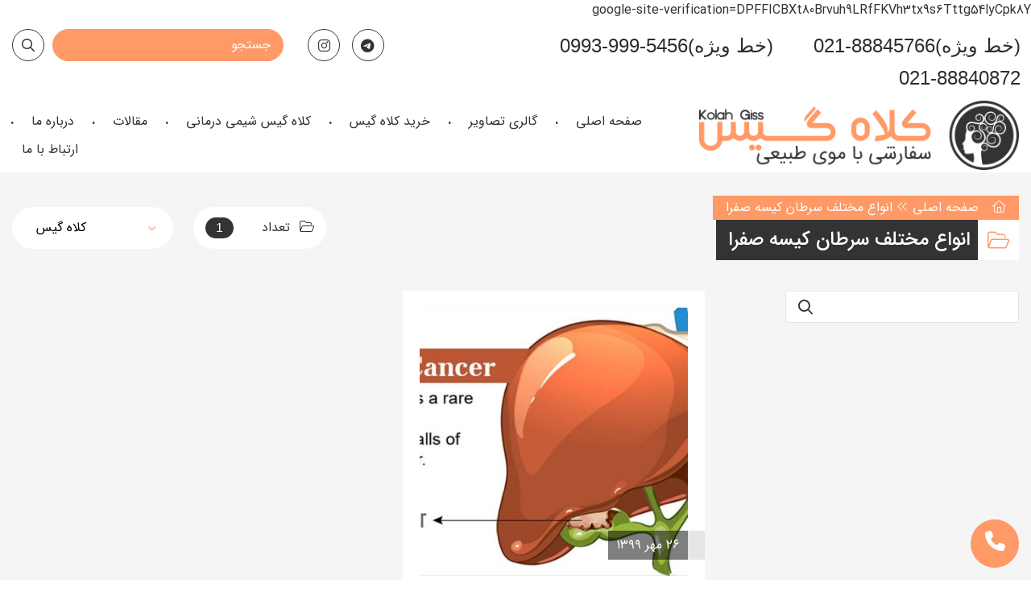

--- FILE ---
content_type: text/html; charset=UTF-8
request_url: https://www.kolahgiss.ir/tag/%D8%A7%D9%86%D9%88%D8%A7%D8%B9-%D9%85%D8%AE%D8%AA%D9%84%D9%81-%D8%B3%D8%B1%D8%B7%D8%A7%D9%86-%DA%A9%DB%8C%D8%B3%D9%87-%D8%B5%D9%81%D8%B1%D8%A7/
body_size: 13257
content:
<!DOCTYPE html>
<html dir="rtl" lang="fa-IR">
<head>
    <meta charset="UTF-8">
    <meta name="viewport" content="width=device-width, initial-scale=1.0, user-scalable=no" />
    <meta http-equiv="X-UA-Compatible" content="IE=edge">

    <title>دسته بندی انواع مختلف سرطان کیسه صفرا  - کلاه گیس</title>

    <link rel="pingback" href="https://www.kolahgiss.ir/xmlrpc.php">


            <script>
        window.admin_post = 'https://www.kolahgiss.ir/wp-admin/admin-post.php';
    </script>
    <meta name='robots' content='noindex, follow' />

	<!-- This site is optimized with the Yoast SEO plugin v23.2 - https://yoast.com/wordpress/plugins/seo/ -->
	<meta property="og:locale" content="fa_IR" />
	<meta property="og:type" content="article" />
	<meta property="og:title" content="دسته بندی انواع مختلف سرطان کیسه صفرا  - کلاه گیس" />
	<meta property="og:url" content="https://www.kolahgiss.ir/tag/انواع-مختلف-سرطان-کیسه-صفرا/" />
	<meta property="og:site_name" content="کلاه گیس" />
	<meta name="twitter:card" content="summary_large_image" />
	<script type="application/ld+json" class="yoast-schema-graph">{"@context":"https://schema.org","@graph":[{"@type":"CollectionPage","@id":"https://www.kolahgiss.ir/tag/%d8%a7%d9%86%d9%88%d8%a7%d8%b9-%d9%85%d8%ae%d8%aa%d9%84%d9%81-%d8%b3%d8%b1%d8%b7%d8%a7%d9%86-%da%a9%db%8c%d8%b3%d9%87-%d8%b5%d9%81%d8%b1%d8%a7/","url":"https://www.kolahgiss.ir/tag/%d8%a7%d9%86%d9%88%d8%a7%d8%b9-%d9%85%d8%ae%d8%aa%d9%84%d9%81-%d8%b3%d8%b1%d8%b7%d8%a7%d9%86-%da%a9%db%8c%d8%b3%d9%87-%d8%b5%d9%81%d8%b1%d8%a7/","name":"دسته بندی انواع مختلف سرطان کیسه صفرا  - کلاه گیس","isPartOf":{"@id":"https://www.kolahgiss.ir/#website"},"primaryImageOfPage":{"@id":"https://www.kolahgiss.ir/tag/%d8%a7%d9%86%d9%88%d8%a7%d8%b9-%d9%85%d8%ae%d8%aa%d9%84%d9%81-%d8%b3%d8%b1%d8%b7%d8%a7%d9%86-%da%a9%db%8c%d8%b3%d9%87-%d8%b5%d9%81%d8%b1%d8%a7/#primaryimage"},"image":{"@id":"https://www.kolahgiss.ir/tag/%d8%a7%d9%86%d9%88%d8%a7%d8%b9-%d9%85%d8%ae%d8%aa%d9%84%d9%81-%d8%b3%d8%b1%d8%b7%d8%a7%d9%86-%da%a9%db%8c%d8%b3%d9%87-%d8%b5%d9%81%d8%b1%d8%a7/#primaryimage"},"thumbnailUrl":"https://www.kolahgiss.ir/wp-content/uploads/2020/10/علائم-،-علل-و-ریسک-فاکتورهای-ابتلا-به-سرطان-کیسه-صفرا.jpg","breadcrumb":{"@id":"https://www.kolahgiss.ir/tag/%d8%a7%d9%86%d9%88%d8%a7%d8%b9-%d9%85%d8%ae%d8%aa%d9%84%d9%81-%d8%b3%d8%b1%d8%b7%d8%a7%d9%86-%da%a9%db%8c%d8%b3%d9%87-%d8%b5%d9%81%d8%b1%d8%a7/#breadcrumb"},"inLanguage":"fa-IR"},{"@type":"ImageObject","inLanguage":"fa-IR","@id":"https://www.kolahgiss.ir/tag/%d8%a7%d9%86%d9%88%d8%a7%d8%b9-%d9%85%d8%ae%d8%aa%d9%84%d9%81-%d8%b3%d8%b1%d8%b7%d8%a7%d9%86-%da%a9%db%8c%d8%b3%d9%87-%d8%b5%d9%81%d8%b1%d8%a7/#primaryimage","url":"https://www.kolahgiss.ir/wp-content/uploads/2020/10/علائم-،-علل-و-ریسک-فاکتورهای-ابتلا-به-سرطان-کیسه-صفرا.jpg","contentUrl":"https://www.kolahgiss.ir/wp-content/uploads/2020/10/علائم-،-علل-و-ریسک-فاکتورهای-ابتلا-به-سرطان-کیسه-صفرا.jpg","width":1500,"height":646,"caption":"علائم ، علل و ریسک فاکتورهای ابتلا به سرطان کیسه صفرا"},{"@type":"BreadcrumbList","@id":"https://www.kolahgiss.ir/tag/%d8%a7%d9%86%d9%88%d8%a7%d8%b9-%d9%85%d8%ae%d8%aa%d9%84%d9%81-%d8%b3%d8%b1%d8%b7%d8%a7%d9%86-%da%a9%db%8c%d8%b3%d9%87-%d8%b5%d9%81%d8%b1%d8%a7/#breadcrumb","itemListElement":[{"@type":"ListItem","position":1,"name":"صفحه اصلی","item":"https://www.kolahgiss.ir/"},{"@type":"ListItem","position":2,"name":"انواع مختلف سرطان کیسه صفرا"}]},{"@type":"WebSite","@id":"https://www.kolahgiss.ir/#website","url":"https://www.kolahgiss.ir/","name":"کلاه گیس","description":"","potentialAction":[{"@type":"SearchAction","target":{"@type":"EntryPoint","urlTemplate":"https://www.kolahgiss.ir/?s={search_term_string}"},"query-input":"required name=search_term_string"}],"inLanguage":"fa-IR"}]}</script>
	<!-- / Yoast SEO plugin. -->


<link rel="alternate" type="application/rss+xml" title="کلاه گیس &raquo; خوراک" href="https://www.kolahgiss.ir/feed/" />
<link rel="alternate" type="application/rss+xml" title="کلاه گیس &raquo; خوراک دیدگاه‌ها" href="https://www.kolahgiss.ir/comments/feed/" />
<link rel="alternate" type="application/rss+xml" title="کلاه گیس &raquo; انواع مختلف سرطان کیسه صفرا خوراک برچسب" href="https://www.kolahgiss.ir/tag/%d8%a7%d9%86%d9%88%d8%a7%d8%b9-%d9%85%d8%ae%d8%aa%d9%84%d9%81-%d8%b3%d8%b1%d8%b7%d8%a7%d9%86-%da%a9%db%8c%d8%b3%d9%87-%d8%b5%d9%81%d8%b1%d8%a7/feed/" />
<script type="text/javascript">
/* <![CDATA[ */
window._wpemojiSettings = {"baseUrl":"https:\/\/s.w.org\/images\/core\/emoji\/15.0.3\/72x72\/","ext":".png","svgUrl":"https:\/\/s.w.org\/images\/core\/emoji\/15.0.3\/svg\/","svgExt":".svg","source":{"concatemoji":"https:\/\/www.kolahgiss.ir\/wp-includes\/js\/wp-emoji-release.min.js?ver=6.6.4"}};
/*! This file is auto-generated */
!function(i,n){var o,s,e;function c(e){try{var t={supportTests:e,timestamp:(new Date).valueOf()};sessionStorage.setItem(o,JSON.stringify(t))}catch(e){}}function p(e,t,n){e.clearRect(0,0,e.canvas.width,e.canvas.height),e.fillText(t,0,0);var t=new Uint32Array(e.getImageData(0,0,e.canvas.width,e.canvas.height).data),r=(e.clearRect(0,0,e.canvas.width,e.canvas.height),e.fillText(n,0,0),new Uint32Array(e.getImageData(0,0,e.canvas.width,e.canvas.height).data));return t.every(function(e,t){return e===r[t]})}function u(e,t,n){switch(t){case"flag":return n(e,"\ud83c\udff3\ufe0f\u200d\u26a7\ufe0f","\ud83c\udff3\ufe0f\u200b\u26a7\ufe0f")?!1:!n(e,"\ud83c\uddfa\ud83c\uddf3","\ud83c\uddfa\u200b\ud83c\uddf3")&&!n(e,"\ud83c\udff4\udb40\udc67\udb40\udc62\udb40\udc65\udb40\udc6e\udb40\udc67\udb40\udc7f","\ud83c\udff4\u200b\udb40\udc67\u200b\udb40\udc62\u200b\udb40\udc65\u200b\udb40\udc6e\u200b\udb40\udc67\u200b\udb40\udc7f");case"emoji":return!n(e,"\ud83d\udc26\u200d\u2b1b","\ud83d\udc26\u200b\u2b1b")}return!1}function f(e,t,n){var r="undefined"!=typeof WorkerGlobalScope&&self instanceof WorkerGlobalScope?new OffscreenCanvas(300,150):i.createElement("canvas"),a=r.getContext("2d",{willReadFrequently:!0}),o=(a.textBaseline="top",a.font="600 32px Arial",{});return e.forEach(function(e){o[e]=t(a,e,n)}),o}function t(e){var t=i.createElement("script");t.src=e,t.defer=!0,i.head.appendChild(t)}"undefined"!=typeof Promise&&(o="wpEmojiSettingsSupports",s=["flag","emoji"],n.supports={everything:!0,everythingExceptFlag:!0},e=new Promise(function(e){i.addEventListener("DOMContentLoaded",e,{once:!0})}),new Promise(function(t){var n=function(){try{var e=JSON.parse(sessionStorage.getItem(o));if("object"==typeof e&&"number"==typeof e.timestamp&&(new Date).valueOf()<e.timestamp+604800&&"object"==typeof e.supportTests)return e.supportTests}catch(e){}return null}();if(!n){if("undefined"!=typeof Worker&&"undefined"!=typeof OffscreenCanvas&&"undefined"!=typeof URL&&URL.createObjectURL&&"undefined"!=typeof Blob)try{var e="postMessage("+f.toString()+"("+[JSON.stringify(s),u.toString(),p.toString()].join(",")+"));",r=new Blob([e],{type:"text/javascript"}),a=new Worker(URL.createObjectURL(r),{name:"wpTestEmojiSupports"});return void(a.onmessage=function(e){c(n=e.data),a.terminate(),t(n)})}catch(e){}c(n=f(s,u,p))}t(n)}).then(function(e){for(var t in e)n.supports[t]=e[t],n.supports.everything=n.supports.everything&&n.supports[t],"flag"!==t&&(n.supports.everythingExceptFlag=n.supports.everythingExceptFlag&&n.supports[t]);n.supports.everythingExceptFlag=n.supports.everythingExceptFlag&&!n.supports.flag,n.DOMReady=!1,n.readyCallback=function(){n.DOMReady=!0}}).then(function(){return e}).then(function(){var e;n.supports.everything||(n.readyCallback(),(e=n.source||{}).concatemoji?t(e.concatemoji):e.wpemoji&&e.twemoji&&(t(e.twemoji),t(e.wpemoji)))}))}((window,document),window._wpemojiSettings);
/* ]]> */
</script>
<link rel='stylesheet' id='formidable-css' href='https://www.kolahgiss.ir/wp-content/plugins/formidable/css/formidableforms.css?ver=818758' type='text/css' media='all' />
<style id='wp-emoji-styles-inline-css' type='text/css'>

	img.wp-smiley, img.emoji {
		display: inline !important;
		border: none !important;
		box-shadow: none !important;
		height: 1em !important;
		width: 1em !important;
		margin: 0 0.07em !important;
		vertical-align: -0.1em !important;
		background: none !important;
		padding: 0 !important;
	}
</style>
<link rel='stylesheet' id='wp-block-library-rtl-css' href='https://www.kolahgiss.ir/wp-includes/css/dist/block-library/style-rtl.min.css?ver=6.6.4' type='text/css' media='all' />
<link rel='stylesheet' id='hashabr-block-style-css' href='https://www.kolahgiss.ir/wp-content/plugins/hashbar-wp-notification-bar/assets/css/block-style-index.css?ver=1.5.2' type='text/css' media='all' />
<style id='classic-theme-styles-inline-css' type='text/css'>
/*! This file is auto-generated */
.wp-block-button__link{color:#fff;background-color:#32373c;border-radius:9999px;box-shadow:none;text-decoration:none;padding:calc(.667em + 2px) calc(1.333em + 2px);font-size:1.125em}.wp-block-file__button{background:#32373c;color:#fff;text-decoration:none}
</style>
<style id='global-styles-inline-css' type='text/css'>
:root{--wp--preset--aspect-ratio--square: 1;--wp--preset--aspect-ratio--4-3: 4/3;--wp--preset--aspect-ratio--3-4: 3/4;--wp--preset--aspect-ratio--3-2: 3/2;--wp--preset--aspect-ratio--2-3: 2/3;--wp--preset--aspect-ratio--16-9: 16/9;--wp--preset--aspect-ratio--9-16: 9/16;--wp--preset--color--black: #000000;--wp--preset--color--cyan-bluish-gray: #abb8c3;--wp--preset--color--white: #ffffff;--wp--preset--color--pale-pink: #f78da7;--wp--preset--color--vivid-red: #cf2e2e;--wp--preset--color--luminous-vivid-orange: #ff6900;--wp--preset--color--luminous-vivid-amber: #fcb900;--wp--preset--color--light-green-cyan: #7bdcb5;--wp--preset--color--vivid-green-cyan: #00d084;--wp--preset--color--pale-cyan-blue: #8ed1fc;--wp--preset--color--vivid-cyan-blue: #0693e3;--wp--preset--color--vivid-purple: #9b51e0;--wp--preset--gradient--vivid-cyan-blue-to-vivid-purple: linear-gradient(135deg,rgba(6,147,227,1) 0%,rgb(155,81,224) 100%);--wp--preset--gradient--light-green-cyan-to-vivid-green-cyan: linear-gradient(135deg,rgb(122,220,180) 0%,rgb(0,208,130) 100%);--wp--preset--gradient--luminous-vivid-amber-to-luminous-vivid-orange: linear-gradient(135deg,rgba(252,185,0,1) 0%,rgba(255,105,0,1) 100%);--wp--preset--gradient--luminous-vivid-orange-to-vivid-red: linear-gradient(135deg,rgba(255,105,0,1) 0%,rgb(207,46,46) 100%);--wp--preset--gradient--very-light-gray-to-cyan-bluish-gray: linear-gradient(135deg,rgb(238,238,238) 0%,rgb(169,184,195) 100%);--wp--preset--gradient--cool-to-warm-spectrum: linear-gradient(135deg,rgb(74,234,220) 0%,rgb(151,120,209) 20%,rgb(207,42,186) 40%,rgb(238,44,130) 60%,rgb(251,105,98) 80%,rgb(254,248,76) 100%);--wp--preset--gradient--blush-light-purple: linear-gradient(135deg,rgb(255,206,236) 0%,rgb(152,150,240) 100%);--wp--preset--gradient--blush-bordeaux: linear-gradient(135deg,rgb(254,205,165) 0%,rgb(254,45,45) 50%,rgb(107,0,62) 100%);--wp--preset--gradient--luminous-dusk: linear-gradient(135deg,rgb(255,203,112) 0%,rgb(199,81,192) 50%,rgb(65,88,208) 100%);--wp--preset--gradient--pale-ocean: linear-gradient(135deg,rgb(255,245,203) 0%,rgb(182,227,212) 50%,rgb(51,167,181) 100%);--wp--preset--gradient--electric-grass: linear-gradient(135deg,rgb(202,248,128) 0%,rgb(113,206,126) 100%);--wp--preset--gradient--midnight: linear-gradient(135deg,rgb(2,3,129) 0%,rgb(40,116,252) 100%);--wp--preset--font-size--small: 13px;--wp--preset--font-size--medium: 20px;--wp--preset--font-size--large: 36px;--wp--preset--font-size--x-large: 42px;--wp--preset--spacing--20: 0.44rem;--wp--preset--spacing--30: 0.67rem;--wp--preset--spacing--40: 1rem;--wp--preset--spacing--50: 1.5rem;--wp--preset--spacing--60: 2.25rem;--wp--preset--spacing--70: 3.38rem;--wp--preset--spacing--80: 5.06rem;--wp--preset--shadow--natural: 6px 6px 9px rgba(0, 0, 0, 0.2);--wp--preset--shadow--deep: 12px 12px 50px rgba(0, 0, 0, 0.4);--wp--preset--shadow--sharp: 6px 6px 0px rgba(0, 0, 0, 0.2);--wp--preset--shadow--outlined: 6px 6px 0px -3px rgba(255, 255, 255, 1), 6px 6px rgba(0, 0, 0, 1);--wp--preset--shadow--crisp: 6px 6px 0px rgba(0, 0, 0, 1);}:where(.is-layout-flex){gap: 0.5em;}:where(.is-layout-grid){gap: 0.5em;}body .is-layout-flex{display: flex;}.is-layout-flex{flex-wrap: wrap;align-items: center;}.is-layout-flex > :is(*, div){margin: 0;}body .is-layout-grid{display: grid;}.is-layout-grid > :is(*, div){margin: 0;}:where(.wp-block-columns.is-layout-flex){gap: 2em;}:where(.wp-block-columns.is-layout-grid){gap: 2em;}:where(.wp-block-post-template.is-layout-flex){gap: 1.25em;}:where(.wp-block-post-template.is-layout-grid){gap: 1.25em;}.has-black-color{color: var(--wp--preset--color--black) !important;}.has-cyan-bluish-gray-color{color: var(--wp--preset--color--cyan-bluish-gray) !important;}.has-white-color{color: var(--wp--preset--color--white) !important;}.has-pale-pink-color{color: var(--wp--preset--color--pale-pink) !important;}.has-vivid-red-color{color: var(--wp--preset--color--vivid-red) !important;}.has-luminous-vivid-orange-color{color: var(--wp--preset--color--luminous-vivid-orange) !important;}.has-luminous-vivid-amber-color{color: var(--wp--preset--color--luminous-vivid-amber) !important;}.has-light-green-cyan-color{color: var(--wp--preset--color--light-green-cyan) !important;}.has-vivid-green-cyan-color{color: var(--wp--preset--color--vivid-green-cyan) !important;}.has-pale-cyan-blue-color{color: var(--wp--preset--color--pale-cyan-blue) !important;}.has-vivid-cyan-blue-color{color: var(--wp--preset--color--vivid-cyan-blue) !important;}.has-vivid-purple-color{color: var(--wp--preset--color--vivid-purple) !important;}.has-black-background-color{background-color: var(--wp--preset--color--black) !important;}.has-cyan-bluish-gray-background-color{background-color: var(--wp--preset--color--cyan-bluish-gray) !important;}.has-white-background-color{background-color: var(--wp--preset--color--white) !important;}.has-pale-pink-background-color{background-color: var(--wp--preset--color--pale-pink) !important;}.has-vivid-red-background-color{background-color: var(--wp--preset--color--vivid-red) !important;}.has-luminous-vivid-orange-background-color{background-color: var(--wp--preset--color--luminous-vivid-orange) !important;}.has-luminous-vivid-amber-background-color{background-color: var(--wp--preset--color--luminous-vivid-amber) !important;}.has-light-green-cyan-background-color{background-color: var(--wp--preset--color--light-green-cyan) !important;}.has-vivid-green-cyan-background-color{background-color: var(--wp--preset--color--vivid-green-cyan) !important;}.has-pale-cyan-blue-background-color{background-color: var(--wp--preset--color--pale-cyan-blue) !important;}.has-vivid-cyan-blue-background-color{background-color: var(--wp--preset--color--vivid-cyan-blue) !important;}.has-vivid-purple-background-color{background-color: var(--wp--preset--color--vivid-purple) !important;}.has-black-border-color{border-color: var(--wp--preset--color--black) !important;}.has-cyan-bluish-gray-border-color{border-color: var(--wp--preset--color--cyan-bluish-gray) !important;}.has-white-border-color{border-color: var(--wp--preset--color--white) !important;}.has-pale-pink-border-color{border-color: var(--wp--preset--color--pale-pink) !important;}.has-vivid-red-border-color{border-color: var(--wp--preset--color--vivid-red) !important;}.has-luminous-vivid-orange-border-color{border-color: var(--wp--preset--color--luminous-vivid-orange) !important;}.has-luminous-vivid-amber-border-color{border-color: var(--wp--preset--color--luminous-vivid-amber) !important;}.has-light-green-cyan-border-color{border-color: var(--wp--preset--color--light-green-cyan) !important;}.has-vivid-green-cyan-border-color{border-color: var(--wp--preset--color--vivid-green-cyan) !important;}.has-pale-cyan-blue-border-color{border-color: var(--wp--preset--color--pale-cyan-blue) !important;}.has-vivid-cyan-blue-border-color{border-color: var(--wp--preset--color--vivid-cyan-blue) !important;}.has-vivid-purple-border-color{border-color: var(--wp--preset--color--vivid-purple) !important;}.has-vivid-cyan-blue-to-vivid-purple-gradient-background{background: var(--wp--preset--gradient--vivid-cyan-blue-to-vivid-purple) !important;}.has-light-green-cyan-to-vivid-green-cyan-gradient-background{background: var(--wp--preset--gradient--light-green-cyan-to-vivid-green-cyan) !important;}.has-luminous-vivid-amber-to-luminous-vivid-orange-gradient-background{background: var(--wp--preset--gradient--luminous-vivid-amber-to-luminous-vivid-orange) !important;}.has-luminous-vivid-orange-to-vivid-red-gradient-background{background: var(--wp--preset--gradient--luminous-vivid-orange-to-vivid-red) !important;}.has-very-light-gray-to-cyan-bluish-gray-gradient-background{background: var(--wp--preset--gradient--very-light-gray-to-cyan-bluish-gray) !important;}.has-cool-to-warm-spectrum-gradient-background{background: var(--wp--preset--gradient--cool-to-warm-spectrum) !important;}.has-blush-light-purple-gradient-background{background: var(--wp--preset--gradient--blush-light-purple) !important;}.has-blush-bordeaux-gradient-background{background: var(--wp--preset--gradient--blush-bordeaux) !important;}.has-luminous-dusk-gradient-background{background: var(--wp--preset--gradient--luminous-dusk) !important;}.has-pale-ocean-gradient-background{background: var(--wp--preset--gradient--pale-ocean) !important;}.has-electric-grass-gradient-background{background: var(--wp--preset--gradient--electric-grass) !important;}.has-midnight-gradient-background{background: var(--wp--preset--gradient--midnight) !important;}.has-small-font-size{font-size: var(--wp--preset--font-size--small) !important;}.has-medium-font-size{font-size: var(--wp--preset--font-size--medium) !important;}.has-large-font-size{font-size: var(--wp--preset--font-size--large) !important;}.has-x-large-font-size{font-size: var(--wp--preset--font-size--x-large) !important;}
:where(.wp-block-post-template.is-layout-flex){gap: 1.25em;}:where(.wp-block-post-template.is-layout-grid){gap: 1.25em;}
:where(.wp-block-columns.is-layout-flex){gap: 2em;}:where(.wp-block-columns.is-layout-grid){gap: 2em;}
:root :where(.wp-block-pullquote){font-size: 1.5em;line-height: 1.6;}
</style>
<link rel='stylesheet' id='hashbar-frontend-css' href='https://www.kolahgiss.ir/wp-content/plugins/hashbar-wp-notification-bar/assets/css/frontend.css?ver=1.5.2' type='text/css' media='all' />
<link rel='stylesheet' id='styles-rtl-nws-css' href='https://www.kolahgiss.ir/wp-content/themes/wp-kolahgis/dist/nws/css/styles-rtl-1.1.43.css' type='text/css' media='all' />
<link rel='stylesheet' id='styles-rtl-css' href='https://www.kolahgiss.ir/wp-content/themes/wp-kolahgis/dist/theme/css/styles-rtl-1.0.64.css' type='text/css' media='all' />
<link rel='stylesheet' id='ubermenu-css' href='https://www.kolahgiss.ir/wp-content/plugins/ubermenu/pro/assets/css/ubermenu.min.css?ver=3.8.1' type='text/css' media='all' />
<script type="text/javascript" src="https://www.kolahgiss.ir/wp-includes/js/jquery/jquery.min.js?ver=3.7.1" id="jquery-core-js"></script>
<script type="text/javascript" src="https://www.kolahgiss.ir/wp-includes/js/jquery/jquery-migrate.min.js?ver=3.4.1" id="jquery-migrate-js"></script>
<script type="text/javascript" id="hashbar-frontend-js-extra">
/* <![CDATA[ */
var hashbar_localize = {"dont_show_bar_after_close":"","notification_display_time":"400","bar_keep_closed":"","cookies_expire_time":"","cookies_expire_type":""};
/* ]]> */
</script>
<script type="text/javascript" src="https://www.kolahgiss.ir/wp-content/plugins/hashbar-wp-notification-bar/assets/js/frontend.js?ver=1.5.2" id="hashbar-frontend-js"></script>
<script type="text/javascript" src="https://www.kolahgiss.ir/wp-content/plugins/hashbar-wp-notification-bar/assets/js/js.cookie.min.js?ver=1.5.2" id="js-cookie-js"></script>
<link rel="https://api.w.org/" href="https://www.kolahgiss.ir/wp-json/" /><link rel="alternate" title="JSON" type="application/json" href="https://www.kolahgiss.ir/wp-json/wp/v2/tags/1273" /><link rel="EditURI" type="application/rsd+xml" title="RSD" href="https://www.kolahgiss.ir/xmlrpc.php?rsd" />
<meta name="generator" content="WordPress 6.6.4" />
<style id="ubermenu-custom-generated-css">
/** UberMenu Responsive Styles (Breakpoint Setting) **/
@media screen and (min-width: 992px){
  .ubermenu{ display:block !important; } .ubermenu-responsive .ubermenu-item.ubermenu-hide-desktop{ display:none !important; } .ubermenu-responsive.ubermenu-retractors-responsive .ubermenu-retractor-mobile{ display:none; }  /* Top level items full height */ .ubermenu.ubermenu-horizontal.ubermenu-items-vstretch .ubermenu-nav{   display:flex;   align-items:stretch; } .ubermenu.ubermenu-horizontal.ubermenu-items-vstretch .ubermenu-item.ubermenu-item-level-0{   display:flex;   flex-direction:column; } .ubermenu.ubermenu-horizontal.ubermenu-items-vstretch .ubermenu-item.ubermenu-item-level-0 > .ubermenu-target{   flex:1;   display:flex;   align-items:center; flex-wrap:wrap; } .ubermenu.ubermenu-horizontal.ubermenu-items-vstretch .ubermenu-item.ubermenu-item-level-0 > .ubermenu-target > .ubermenu-target-divider{ position:static; flex-basis:100%; } .ubermenu.ubermenu-horizontal.ubermenu-items-vstretch .ubermenu-item.ubermenu-item-level-0 > .ubermenu-target.ubermenu-item-layout-image_left > .ubermenu-target-text{ padding-left:1em; } .ubermenu.ubermenu-horizontal.ubermenu-items-vstretch .ubermenu-item.ubermenu-item-level-0 > .ubermenu-target.ubermenu-item-layout-image_right > .ubermenu-target-text{ padding-right:1em; } .ubermenu.ubermenu-horizontal.ubermenu-items-vstretch .ubermenu-item.ubermenu-item-level-0 > .ubermenu-target.ubermenu-item-layout-image_above, .ubermenu.ubermenu-horizontal.ubermenu-items-vstretch .ubermenu-item.ubermenu-item-level-0 > .ubermenu-target.ubermenu-item-layout-image_below{ flex-direction:column; } .ubermenu.ubermenu-horizontal.ubermenu-items-vstretch .ubermenu-item.ubermenu-item-level-0 > .ubermenu-submenu-drop{   top:100%; } .ubermenu.ubermenu-horizontal.ubermenu-items-vstretch .ubermenu-item-level-0:not(.ubermenu-align-right) + .ubermenu-item.ubermenu-align-right{ margin-left:auto; } .ubermenu.ubermenu-horizontal.ubermenu-items-vstretch .ubermenu-item.ubermenu-item-level-0 > .ubermenu-target.ubermenu-content-align-left{   justify-content:flex-start; } .ubermenu.ubermenu-horizontal.ubermenu-items-vstretch .ubermenu-item.ubermenu-item-level-0 > .ubermenu-target.ubermenu-content-align-center{   justify-content:center; } .ubermenu.ubermenu-horizontal.ubermenu-items-vstretch .ubermenu-item.ubermenu-item-level-0 > .ubermenu-target.ubermenu-content-align-right{   justify-content:flex-end; }  /* Force current submenu always open but below others */ .ubermenu-force-current-submenu .ubermenu-item-level-0.ubermenu-current-menu-item > .ubermenu-submenu-drop, .ubermenu-force-current-submenu .ubermenu-item-level-0.ubermenu-current-menu-ancestor > .ubermenu-submenu-drop {     display: block!important;     opacity: 1!important;     visibility: visible!important;     margin: 0!important;     top: auto!important;     height: auto;     z-index:19; }   /* Invert Horizontal menu to make subs go up */ .ubermenu-invert.ubermenu-horizontal .ubermenu-item-level-0 > .ubermenu-submenu-drop, .ubermenu-invert.ubermenu-horizontal.ubermenu-items-vstretch .ubermenu-item.ubermenu-item-level-0>.ubermenu-submenu-drop{  top:auto;  bottom:100%; } .ubermenu-invert.ubermenu-horizontal.ubermenu-sub-indicators .ubermenu-item-level-0.ubermenu-has-submenu-drop > .ubermenu-target > .ubermenu-sub-indicator{ transform:rotate(180deg); } /* Make second level flyouts fly up */ .ubermenu-invert.ubermenu-horizontal .ubermenu-submenu .ubermenu-item.ubermenu-active > .ubermenu-submenu-type-flyout{     top:auto;     bottom:0; } /* Clip the submenus properly when inverted */ .ubermenu-invert.ubermenu-horizontal .ubermenu-item-level-0 > .ubermenu-submenu-drop{     clip: rect(-5000px,5000px,auto,-5000px); }    /* Invert Vertical menu to make subs go left */ .ubermenu-invert.ubermenu-vertical .ubermenu-item-level-0 > .ubermenu-submenu-drop{   right:100%;   left:auto; } .ubermenu-invert.ubermenu-vertical.ubermenu-sub-indicators .ubermenu-item-level-0.ubermenu-item-has-children > .ubermenu-target > .ubermenu-sub-indicator{   right:auto;   left:10px; transform:rotate(90deg); } .ubermenu-vertical.ubermenu-invert .ubermenu-item > .ubermenu-submenu-drop {   clip: rect(-5000px,5000px,5000px,-5000px); } /* Vertical Flyout > Flyout */ .ubermenu-vertical.ubermenu-invert.ubermenu-sub-indicators .ubermenu-has-submenu-drop > .ubermenu-target{   padding-left:25px; } .ubermenu-vertical.ubermenu-invert .ubermenu-item > .ubermenu-target > .ubermenu-sub-indicator {   right:auto;   left:10px;   transform:rotate(90deg); } .ubermenu-vertical.ubermenu-invert .ubermenu-item > .ubermenu-submenu-drop.ubermenu-submenu-type-flyout, .ubermenu-vertical.ubermenu-invert .ubermenu-submenu-type-flyout > .ubermenu-item > .ubermenu-submenu-drop {   right: 100%;   left: auto; }  .ubermenu-responsive-toggle{ display:none; }
}
@media screen and (max-width: 991px){
   .ubermenu-responsive-toggle, .ubermenu-sticky-toggle-wrapper { display: block; }  .ubermenu-responsive{ width:100%; max-height:600px; visibility:visible; overflow:visible;  -webkit-transition:max-height 1s ease-in; transition:max-height .3s ease-in; } .ubermenu-responsive.ubermenu-mobile-accordion:not(.ubermenu-mobile-modal):not(.ubermenu-in-transition):not(.ubermenu-responsive-collapse){ max-height:none; } .ubermenu-responsive.ubermenu-items-align-center{   text-align:left; } .ubermenu-responsive.ubermenu{ margin:0; } .ubermenu-responsive.ubermenu .ubermenu-nav{ display:block; }  .ubermenu-responsive.ubermenu-responsive-nocollapse, .ubermenu-repsonsive.ubermenu-no-transitions{ display:block; max-height:none; }  .ubermenu-responsive.ubermenu-responsive-collapse{ max-height:none; visibility:visible; overflow:visible; } .ubermenu-responsive.ubermenu-responsive-collapse{ max-height:0; overflow:hidden !important; visibility:hidden; } .ubermenu-responsive.ubermenu-in-transition, .ubermenu-responsive.ubermenu-in-transition .ubermenu-nav{ overflow:hidden !important; visibility:visible; } .ubermenu-responsive.ubermenu-responsive-collapse:not(.ubermenu-in-transition){ border-top-width:0; border-bottom-width:0; } .ubermenu-responsive.ubermenu-responsive-collapse .ubermenu-item .ubermenu-submenu{ display:none; }  .ubermenu-responsive .ubermenu-item-level-0{ width:50%; } .ubermenu-responsive.ubermenu-responsive-single-column .ubermenu-item-level-0{ float:none; clear:both; width:100%; } .ubermenu-responsive .ubermenu-item.ubermenu-item-level-0 > .ubermenu-target{ border:none; box-shadow:none; } .ubermenu-responsive .ubermenu-item.ubermenu-has-submenu-flyout{ position:static; } .ubermenu-responsive.ubermenu-sub-indicators .ubermenu-submenu-type-flyout .ubermenu-has-submenu-drop > .ubermenu-target > .ubermenu-sub-indicator{ transform:rotate(0); right:10px; left:auto; } .ubermenu-responsive .ubermenu-nav .ubermenu-item .ubermenu-submenu.ubermenu-submenu-drop{ width:100%; min-width:100%; max-width:100%; top:auto; left:0 !important; } .ubermenu-responsive.ubermenu-has-border .ubermenu-nav .ubermenu-item .ubermenu-submenu.ubermenu-submenu-drop{ left: -1px !important; /* For borders */ } .ubermenu-responsive .ubermenu-submenu.ubermenu-submenu-type-mega > .ubermenu-item.ubermenu-column{ min-height:0; border-left:none;  float:left; /* override left/center/right content alignment */ display:block; } .ubermenu-responsive .ubermenu-item.ubermenu-active > .ubermenu-submenu.ubermenu-submenu-type-mega{     max-height:none;     height:auto;/*prevent overflow scrolling since android is still finicky*/     overflow:visible; } .ubermenu-responsive.ubermenu-transition-slide .ubermenu-item.ubermenu-in-transition > .ubermenu-submenu-drop{ max-height:1000px; /* because of slide transition */ } .ubermenu .ubermenu-submenu-type-flyout .ubermenu-submenu-type-mega{ min-height:0; } .ubermenu.ubermenu-responsive .ubermenu-column, .ubermenu.ubermenu-responsive .ubermenu-column-auto{ min-width:50%; } .ubermenu.ubermenu-responsive .ubermenu-autoclear > .ubermenu-column{ clear:none; } .ubermenu.ubermenu-responsive .ubermenu-column:nth-of-type(2n+1){ clear:both; } .ubermenu.ubermenu-responsive .ubermenu-submenu-retractor-top:not(.ubermenu-submenu-retractor-top-2) .ubermenu-column:nth-of-type(2n+1){ clear:none; } .ubermenu.ubermenu-responsive .ubermenu-submenu-retractor-top:not(.ubermenu-submenu-retractor-top-2) .ubermenu-column:nth-of-type(2n+2){ clear:both; }  .ubermenu-responsive-single-column-subs .ubermenu-submenu .ubermenu-item { float: none; clear: both; width: 100%; min-width: 100%; }   .ubermenu.ubermenu-responsive .ubermenu-tabs, .ubermenu.ubermenu-responsive .ubermenu-tabs-group, .ubermenu.ubermenu-responsive .ubermenu-tab, .ubermenu.ubermenu-responsive .ubermenu-tab-content-panel{ /** TABS SHOULD BE 100%  ACCORDION */ width:100%; min-width:100%; max-width:100%; left:0; } .ubermenu.ubermenu-responsive .ubermenu-tabs, .ubermenu.ubermenu-responsive .ubermenu-tab-content-panel{ min-height:0 !important;/* Override Inline Style from JS */ } .ubermenu.ubermenu-responsive .ubermenu-tabs{ z-index:15; } .ubermenu.ubermenu-responsive .ubermenu-tab-content-panel{ z-index:20; } /* Tab Layering */ .ubermenu-responsive .ubermenu-tab{ position:relative; } .ubermenu-responsive .ubermenu-tab.ubermenu-active{ position:relative; z-index:20; } .ubermenu-responsive .ubermenu-tab > .ubermenu-target{ border-width:0 0 1px 0; } .ubermenu-responsive.ubermenu-sub-indicators .ubermenu-tabs > .ubermenu-tabs-group > .ubermenu-tab.ubermenu-has-submenu-drop > .ubermenu-target > .ubermenu-sub-indicator{ transform:rotate(0); right:10px; left:auto; }  .ubermenu-responsive .ubermenu-tabs > .ubermenu-tabs-group > .ubermenu-tab > .ubermenu-tab-content-panel{ top:auto; border-width:1px; } .ubermenu-responsive .ubermenu-tab-layout-bottom > .ubermenu-tabs-group{ /*position:relative;*/ }   .ubermenu-reponsive .ubermenu-item-level-0 > .ubermenu-submenu-type-stack{ /* Top Level Stack Columns */ position:relative; }  .ubermenu-responsive .ubermenu-submenu-type-stack .ubermenu-column, .ubermenu-responsive .ubermenu-submenu-type-stack .ubermenu-column-auto{ /* Stack Columns */ width:100%; max-width:100%; }   .ubermenu-responsive .ubermenu-item-mini{ /* Mini items */ min-width:0; width:auto; float:left; clear:none !important; } .ubermenu-responsive .ubermenu-item.ubermenu-item-mini > a.ubermenu-target{ padding-left:20px; padding-right:20px; }   .ubermenu-responsive .ubermenu-item.ubermenu-hide-mobile{ /* Hiding items */ display:none !important; }  .ubermenu-responsive.ubermenu-hide-bkgs .ubermenu-submenu.ubermenu-submenu-bkg-img{ /** Hide Background Images in Submenu */ background-image:none; } .ubermenu.ubermenu-responsive .ubermenu-item-level-0.ubermenu-item-mini{ min-width:0; width:auto; } .ubermenu-vertical .ubermenu-item.ubermenu-item-level-0{ width:100%; } .ubermenu-vertical.ubermenu-sub-indicators .ubermenu-item-level-0.ubermenu-item-has-children > .ubermenu-target > .ubermenu-sub-indicator{ right:10px; left:auto; transform:rotate(0); } .ubermenu-vertical .ubermenu-item.ubermenu-item-level-0.ubermenu-relative.ubermenu-active > .ubermenu-submenu-drop.ubermenu-submenu-align-vertical_parent_item{     top:auto; }   .ubermenu.ubermenu-responsive .ubermenu-tabs{     position:static; } /* Tabs on Mobile with mouse (but not click) - leave space to hover off */ .ubermenu:not(.ubermenu-is-mobile):not(.ubermenu-submenu-indicator-closes) .ubermenu-submenu .ubermenu-tab[data-ubermenu-trigger="mouseover"] .ubermenu-tab-content-panel, .ubermenu:not(.ubermenu-is-mobile):not(.ubermenu-submenu-indicator-closes) .ubermenu-submenu .ubermenu-tab[data-ubermenu-trigger="hover_intent"] .ubermenu-tab-content-panel{     margin-left:6%; width:94%; min-width:94%; }  /* Sub indicator close visibility */ .ubermenu.ubermenu-submenu-indicator-closes .ubermenu-active > .ubermenu-target > .ubermenu-sub-indicator-close{ display:block; display: flex; align-items: center; justify-content: center; } .ubermenu.ubermenu-submenu-indicator-closes .ubermenu-active > .ubermenu-target > .ubermenu-sub-indicator{ display:none; }  .ubermenu .ubermenu-tabs .ubermenu-tab-content-panel{     box-shadow: 0 5px 10px rgba(0,0,0,.075); }  /* When submenus and items go full width, move items back to appropriate positioning */ .ubermenu .ubermenu-submenu-rtl {     direction: ltr; }   /* Fixed position mobile menu */ .ubermenu.ubermenu-mobile-modal{   position:fixed;   z-index:9999999; opacity:1;   top:0;   left:0;   width:100%;   width:100vw;   max-width:100%;   max-width:100vw; height:100%; height:calc(100vh - calc(100vh - 100%)); height:-webkit-fill-available; max-height:calc(100vh - calc(100vh - 100%)); max-height:-webkit-fill-available;   border:none; box-sizing:border-box;    display:flex;   flex-direction:column;   justify-content:flex-start; overflow-y:auto !important; /* for non-accordion mode */ overflow-x:hidden !important; overscroll-behavior: contain; transform:scale(1); transition-duration:.1s; transition-property: all; } .ubermenu.ubermenu-mobile-modal.ubermenu-mobile-accordion.ubermenu-interaction-press{ overflow-y:hidden !important; } .ubermenu.ubermenu-mobile-modal.ubermenu-responsive-collapse{ overflow:hidden !important; opacity:0; transform:scale(.9); visibility:hidden; } .ubermenu.ubermenu-mobile-modal .ubermenu-nav{   flex:1;   overflow-y:auto !important; overscroll-behavior: contain; } .ubermenu.ubermenu-mobile-modal .ubermenu-item-level-0{ margin:0; } .ubermenu.ubermenu-mobile-modal .ubermenu-mobile-close-button{ border:none; background:none; border-radius:0; padding:1em; color:inherit; display:inline-block; text-align:center; font-size:14px; } .ubermenu.ubermenu-mobile-modal .ubermenu-mobile-footer .ubermenu-mobile-close-button{ width: 100%; display: flex; align-items: center; justify-content: center; } .ubermenu.ubermenu-mobile-modal .ubermenu-mobile-footer .ubermenu-mobile-close-button .ubermenu-icon-essential, .ubermenu.ubermenu-mobile-modal .ubermenu-mobile-footer .ubermenu-mobile-close-button .fas.fa-times{ margin-right:.2em; }  /* Header/Footer Mobile content */ .ubermenu .ubermenu-mobile-header, .ubermenu .ubermenu-mobile-footer{ display:block; text-align:center; color:inherit; }  /* Accordion submenus mobile (single column tablet) */ .ubermenu.ubermenu-responsive-single-column.ubermenu-mobile-accordion.ubermenu-interaction-press .ubermenu-item > .ubermenu-submenu-drop, .ubermenu.ubermenu-responsive-single-column.ubermenu-mobile-accordion.ubermenu-interaction-press .ubermenu-tab > .ubermenu-tab-content-panel{ box-sizing:border-box; border-left:none; border-right:none; box-shadow:none; } .ubermenu.ubermenu-responsive-single-column.ubermenu-mobile-accordion.ubermenu-interaction-press .ubermenu-item.ubermenu-active > .ubermenu-submenu-drop, .ubermenu.ubermenu-responsive-single-column.ubermenu-mobile-accordion.ubermenu-interaction-press .ubermenu-tab.ubermenu-active > .ubermenu-tab-content-panel{   position:static; }   /* Accordion indented - remove borders and extra spacing from headers */ .ubermenu.ubermenu-mobile-accordion-indent .ubermenu-submenu.ubermenu-submenu-drop, .ubermenu.ubermenu-mobile-accordion-indent .ubermenu-submenu .ubermenu-item-header.ubermenu-has-submenu-stack > .ubermenu-target{   border:none; } .ubermenu.ubermenu-mobile-accordion-indent .ubermenu-submenu .ubermenu-item-header.ubermenu-has-submenu-stack > .ubermenu-submenu-type-stack{   padding-top:0; } /* Accordion dropdown indentation padding */ .ubermenu.ubermenu-mobile-accordion-indent .ubermenu-submenu-drop .ubermenu-submenu-drop .ubermenu-item > .ubermenu-target, .ubermenu.ubermenu-mobile-accordion-indent .ubermenu-submenu-drop .ubermenu-tab-content-panel .ubermenu-item > .ubermenu-target{   padding-left:calc( var(--ubermenu-accordion-indent) * 2 ); } .ubermenu.ubermenu-mobile-accordion-indent .ubermenu-submenu-drop .ubermenu-submenu-drop .ubermenu-submenu-drop .ubermenu-item > .ubermenu-target, .ubermenu.ubermenu-mobile-accordion-indent .ubermenu-submenu-drop .ubermenu-tab-content-panel .ubermenu-tab-content-panel .ubermenu-item > .ubermenu-target{   padding-left:calc( var(--ubermenu-accordion-indent) * 3 ); } .ubermenu.ubermenu-mobile-accordion-indent .ubermenu-submenu-drop .ubermenu-submenu-drop .ubermenu-submenu-drop .ubermenu-submenu-drop .ubermenu-item > .ubermenu-target, .ubermenu.ubermenu-mobile-accordion-indent .ubermenu-submenu-drop .ubermenu-tab-content-panel .ubermenu-tab-content-panel .ubermenu-tab-content-panel .ubermenu-item > .ubermenu-target{   padding-left:calc( var(--ubermenu-accordion-indent) * 4 ); } /* Reverse Accordion dropdown indentation padding */ .rtl .ubermenu.ubermenu-mobile-accordion-indent .ubermenu-submenu-drop .ubermenu-submenu-drop .ubermenu-item > .ubermenu-target, .rtl .ubermenu.ubermenu-mobile-accordion-indent .ubermenu-submenu-drop .ubermenu-tab-content-panel .ubermenu-item > .ubermenu-target{ padding-left:0;   padding-right:calc( var(--ubermenu-accordion-indent) * 2 ); } .rtl .ubermenu.ubermenu-mobile-accordion-indent .ubermenu-submenu-drop .ubermenu-submenu-drop .ubermenu-submenu-drop .ubermenu-item > .ubermenu-target, .rtl .ubermenu.ubermenu-mobile-accordion-indent .ubermenu-submenu-drop .ubermenu-tab-content-panel .ubermenu-tab-content-panel .ubermenu-item > .ubermenu-target{ padding-left:0; padding-right:calc( var(--ubermenu-accordion-indent) * 3 ); } .rtl .ubermenu.ubermenu-mobile-accordion-indent .ubermenu-submenu-drop .ubermenu-submenu-drop .ubermenu-submenu-drop .ubermenu-submenu-drop .ubermenu-item > .ubermenu-target, .rtl .ubermenu.ubermenu-mobile-accordion-indent .ubermenu-submenu-drop .ubermenu-tab-content-panel .ubermenu-tab-content-panel .ubermenu-tab-content-panel .ubermenu-item > .ubermenu-target{ padding-left:0; padding-right:calc( var(--ubermenu-accordion-indent) * 4 ); }  .ubermenu-responsive-toggle{ display:block; }
}
@media screen and (max-width: 480px){
  .ubermenu.ubermenu-responsive .ubermenu-item-level-0{ width:100%; } .ubermenu.ubermenu-responsive .ubermenu-column, .ubermenu.ubermenu-responsive .ubermenu-column-auto{ min-width:100%; } .ubermenu .ubermenu-autocolumn:not(:first-child), .ubermenu .ubermenu-autocolumn:not(:first-child) .ubermenu-submenu-type-stack{     padding-top:0; } .ubermenu .ubermenu-autocolumn:not(:last-child), .ubermenu .ubermenu-autocolumn:not(:last-child) .ubermenu-submenu-type-stack{     padding-bottom:0; } .ubermenu .ubermenu-autocolumn > .ubermenu-submenu-type-stack > .ubermenu-item-normal:first-child{     margin-top:0; }     /* Accordion submenus mobile */ .ubermenu.ubermenu-responsive.ubermenu-mobile-accordion.ubermenu-interaction-press .ubermenu-item > .ubermenu-submenu-drop, .ubermenu.ubermenu-responsive.ubermenu-mobile-accordion.ubermenu-interaction-press .ubermenu-tab > .ubermenu-tab-content-panel{     box-shadow:none; box-sizing:border-box; border-left:none; border-right:none; } .ubermenu.ubermenu-responsive.ubermenu-mobile-accordion.ubermenu-interaction-press .ubermenu-item.ubermenu-active > .ubermenu-submenu-drop, .ubermenu.ubermenu-responsive.ubermenu-mobile-accordion.ubermenu-interaction-press .ubermenu-tab.ubermenu-active > .ubermenu-tab-content-panel{     position:static; } 
}


/** UberMenu Custom Menu Styles (Customizer) **/
/* main */
 .ubermenu-main.ubermenu-transition-fade .ubermenu-item .ubermenu-submenu-drop { margin-top:0; }


/* Status: Loaded from Transient */

</style><script>document.documentElement.className += " js";</script>
google-site-verification=DPFFICBXt80Brvuh9LRfFKVh3tx9s6Tttg54lyCpk8Y
</head>

<body data-rsssl=1 class="rtl archive tag tag-1273 stretched lang-fa_IR">

<div id="wrapper" class="clearfix" >

    <!-- Since 1.0.12: The header sections will load from functions.php solution array. -->
<section class='nws-section header-topnavbar-section'>
    <div class="container-fluid width-limit">
        <div class="row">
            <div class="col-xl-7 col-lg-5 dark-wrap hidden-md-down">
                <div class="phone-numbers">
                                            <a href="tel:02102188845766خطویژه" class="EnDigit tel ltr-dir">
                            021-88845766(خط ویژه)                        </a>
                                            <a href="tel:02109939995456خطویژه" class="EnDigit tel ltr-dir">
                            0993-999-5456(خط ویژه)                        </a>
                                            <a href="tel:02102188840872" class="EnDigit tel ltr-dir">
                            021-88840872                        </a>
                                    </div>
            </div>

            <div class="col-xl-5 col-lg-7">
                <div class="left-row">
                    <div class="social hidden-md-down">
                        <a class=" " href="http://instagram.com/kolahgiss" title="Instagram" target="_blank" rel="nofollow"><i class="fab fa-instagram"></i></a><a class=" " href="http://telegram.me/kolahgiss" title="Telegram" target="_blank" rel="nofollow"><i class="fab fa-telegram-plane"></i></a>                    </div>

                    <form action="https://www.kolahgiss.ir" class="search">
                        <input type="search" placeholder="جستجو" name="s">
                        <input type="submit" value="">
                        <span class="search-icon">
                        <i class="far fa-search"></i>
                    </span>
                    </form>
                </div>
            </div>
        </div>
    </div>
</section>
<section class="nws-section header-ubermenu-section">
    <div class="container-fluid width-limit">
        <div class="row align-items-center">
            <div class="col-lg-4 dark-wrap">
                <a href="https://www.kolahgiss.ir" class="logo">
                    <img src="https://www.kolahgiss.ir/wp-content/themes/wp-kolahgis/dist/theme/images/header_logo_v2.min.png" alt="کلاه گیس">
                </a>
            </div>

            <div class="col-lg-8 static-position">
                <div class="social hidden-lg-up">
                    <span>Social Network</span>
                    <a class=" " href="http://instagram.com/kolahgiss" title="Instagram" target="_blank" rel="nofollow"><i class="fab fa-instagram"></i></a><a class=" " href="http://telegram.me/kolahgiss" title="Telegram" target="_blank" rel="nofollow"><i class="fab fa-telegram-plane"></i></a>                </div>

                
<!-- UberMenu [Configuration:main] [Theme Loc:primary] [Integration:auto] -->
<a class="ubermenu-responsive-toggle ubermenu-responsive-toggle-main ubermenu-skin-none ubermenu-loc-primary ubermenu-responsive-toggle-content-align-left ubermenu-responsive-toggle-align-full ubermenu-responsive-toggle-icon-only " tabindex="0" data-ubermenu-target="ubermenu-main-2-primary-2"  ><i class="fas fa-bars" ></i></a><nav id="ubermenu-main-2-primary-2" class="ubermenu ubermenu-nojs ubermenu-main ubermenu-menu-2 ubermenu-loc-primary ubermenu-responsive ubermenu-responsive-991 ubermenu-responsive-collapse ubermenu-horizontal ubermenu-transition-shift ubermenu-trigger-hover_intent ubermenu-skin-none  ubermenu-bar-align-full ubermenu-items-align-left ubermenu-bound ubermenu-disable-submenu-scroll ubermenu-sub-indicators ubermenu-retractors-responsive ubermenu-submenu-indicator-closes"><ul id="ubermenu-nav-main-2-primary" class="ubermenu-nav" data-title="منوی اصلی"><li id="menu-item-36" class="ubermenu-item ubermenu-item-type-post_type ubermenu-item-object-page ubermenu-item-home ubermenu-item-36 ubermenu-item-level-0 ubermenu-column ubermenu-column-auto" ><a class="ubermenu-target ubermenu-item-layout-default ubermenu-item-layout-text_only" href="https://www.kolahgiss.ir/" tabindex="0"><span class="ubermenu-target-title ubermenu-target-text">صفحه اصلی</span></a></li><li id="menu-item-76" class="ubermenu-item ubermenu-item-type-post_type_archive ubermenu-item-object-wig ubermenu-item-76 ubermenu-item-level-0 ubermenu-column ubermenu-column-auto" ><a class="ubermenu-target ubermenu-item-layout-default ubermenu-item-layout-text_only" href="https://www.kolahgiss.ir/wig/" tabindex="0"><span class="ubermenu-target-title ubermenu-target-text">گالری تصاویر</span></a></li><li id="menu-item-2563" class="ubermenu-item ubermenu-item-type-post_type ubermenu-item-object-post ubermenu-item-2563 ubermenu-item-level-0 ubermenu-column ubermenu-column-auto" ><a class="ubermenu-target ubermenu-item-layout-default ubermenu-item-layout-text_only" href="https://www.kolahgiss.ir/2546/%d8%ae%d8%b1%db%8c%d8%af-%da%a9%d9%84%d8%a7%d9%87-%da%af%db%8c%d8%b3/" tabindex="0"><span class="ubermenu-target-title ubermenu-target-text">خرید کلاه گیس</span></a></li><li id="menu-item-112" class="ubermenu-item ubermenu-item-type-post_type ubermenu-item-object-page ubermenu-item-112 ubermenu-item-level-0 ubermenu-column ubermenu-column-auto" ><a class="ubermenu-target ubermenu-item-layout-default ubermenu-item-layout-text_only" href="https://www.kolahgiss.ir/%d8%b1%db%8c%d8%b2%d8%b4-%d9%85%d9%88-%d8%af%d8%b1-%d8%b4%db%8c%d9%85%db%8c-%d8%af%d8%b1%d9%85%d8%a7%d9%86%db%8c/" tabindex="0"><span class="ubermenu-target-title ubermenu-target-text">کلاه گیس شیمی درمانی</span></a></li><li id="menu-item-35" class="ubermenu-item ubermenu-item-type-taxonomy ubermenu-item-object-category ubermenu-item-35 ubermenu-item-level-0 ubermenu-column ubermenu-column-auto" ><a class="ubermenu-target ubermenu-item-layout-default ubermenu-item-layout-text_only" href="https://www.kolahgiss.ir/category/articles/" tabindex="0"><span class="ubermenu-target-title ubermenu-target-text">مقالات</span></a></li><li id="menu-item-109" class="ubermenu-item ubermenu-item-type-post_type ubermenu-item-object-page ubermenu-item-109 ubermenu-item-level-0 ubermenu-column ubermenu-column-auto" ><a class="ubermenu-target ubermenu-item-layout-default ubermenu-item-layout-text_only" href="https://www.kolahgiss.ir/about/" tabindex="0"><span class="ubermenu-target-title ubermenu-target-text">درباره ما</span></a></li><li id="menu-item-108" class="ubermenu-item ubermenu-item-type-post_type ubermenu-item-object-page ubermenu-item-108 ubermenu-item-level-0 ubermenu-column ubermenu-column-auto" ><a class="ubermenu-target ubermenu-item-layout-default ubermenu-item-layout-text_only" href="https://www.kolahgiss.ir/contact/" tabindex="0"><span class="ubermenu-target-title ubermenu-target-text">ارتباط با ما</span></a></li></ul></nav>
<!-- End UberMenu -->

                <div class="phone-numbers hidden-lg-up">
                    <div class="wrap">
                                                    <i class="fal fa-phone"></i>
                                                            <a href="tel:02188845766(خطویژه)" class="EnDigit tel ltr-dir">
                                    021-88845766(خط ویژه)                                </a>
                                                            <a href="tel:09939995456(خطویژه)" class="EnDigit tel ltr-dir">
                                    0993-999-5456(خط ویژه)                                </a>
                                                            <a href="tel:02188840872" class="EnDigit tel ltr-dir">
                                    021-88840872                                </a>
                                                </div>
                </div>
            </div>

        </div>
    </div>
</section>
<!--Because of margin bottom -->
<section class='nws-section header-breadcrumb-section default'>
            <div class="container-fluid width-limit">
            <div class="wrapper has_count">

                <nav id="breadcrumbs"><i class="fal fa-home home"></i> <span><span><a href="https://www.kolahgiss.ir/">صفحه اصلی</a></span> <i class="fal fa-angle-double-left"></i> <span class="breadcrumb_last" aria-current="page">انواع مختلف سرطان کیسه صفرا</span></span></nav>
                <h1 class="title">
                    <i class="fal fa-folder-open"></i>
                    انواع مختلف سرطان کیسه صفرا                </h1>
            </div>
                        <div class="left-box">
                                    <select class="select-box category-select">
                                                    <option value="https://www.kolahgiss.ir/category/%da%a9%d9%84%d8%a7%d9%87-%da%af%db%8c%d8%b3/" data-count="23" >کلاه گیس</option>
                                                    <option value="https://www.kolahgiss.ir/category/articles/" data-count="336" >مقالات</option>
                                            </select>
                
                                <span class="count-box">
                    <i class="fal fa-folder-open"></i>
                    تعداد                    <span class="count EnDigit">
                        1                    </span>
                </span>
                            </div>
                    </div>
    </section>
<section class='nws-section layouts-layout-9-3-section sidebar_right '>
    <div class="container-fluid width-limit">
        <div class="row">
            <div class="col-md-12 col-lg-9 col-xl-9 order-lg-2 order-xl-2">
                <section class='nws-section blog-archive-archive-content-section'>
    <div class="grid" data-count="12">
        <section class='nws-section blog-archive-one-article-section grid-item'>
    <div class="wrapper">
                    <figure>
                <a href="https://www.kolahgiss.ir/1797/%d8%b9%d9%84%d8%a7%d8%a6%d9%85-%d8%8c-%d8%b9%d9%84%d9%84-%d9%88-%d8%b1%db%8c%d8%b3%da%a9-%d9%81%d8%a7%da%a9%d8%aa%d9%88%d8%b1%d9%87%d8%a7%db%8c-%d8%a7%d8%a8%d8%aa%d9%84%d8%a7-%d8%a8%d9%87-%d8%b3%d8%b1/" title="علائم ، علل و ریسک فاکتورهای ابتلا به سرطان کیسه صفرا">
                    <img src="https://www.kolahgiss.ir/wp-content/uploads/2020/10/علائم-،-علل-و-ریسک-فاکتورهای-ابتلا-به-سرطان-کیسه-صفرا-380x380.jpg" title="علائم ، علل و ریسک فاکتورهای ابتلا به سرطان کیسه صفرا" alt="علائم ، علل و ریسک فاکتورهای ابتلا به سرطان کیسه صفرا">
                    <i class="fa fa-search"></i>
                </a>

                <div class="date-row">
                    <span class="date">۲۶ مهر ۱۳۹۹</span>
                    <a href="https://www.kolahgiss.ir/1797/%d8%b9%d9%84%d8%a7%d8%a6%d9%85-%d8%8c-%d8%b9%d9%84%d9%84-%d9%88-%d8%b1%db%8c%d8%b3%da%a9-%d9%81%d8%a7%da%a9%d8%aa%d9%88%d8%b1%d9%87%d8%a7%db%8c-%d8%a7%d8%a8%d8%aa%d9%84%d8%a7-%d8%a8%d9%87-%d8%b3%d8%b1/" title="علائم ، علل و ریسک فاکتورهای ابتلا به سرطان کیسه صفرا" class="view">مشاهده</a>
                </div>
            </figure>
        
        <div class="content-wrap">
            <h1 class="title">
                <a href="https://www.kolahgiss.ir/1797/%d8%b9%d9%84%d8%a7%d8%a6%d9%85-%d8%8c-%d8%b9%d9%84%d9%84-%d9%88-%d8%b1%db%8c%d8%b3%da%a9-%d9%81%d8%a7%da%a9%d8%aa%d9%88%d8%b1%d9%87%d8%a7%db%8c-%d8%a7%d8%a8%d8%aa%d9%84%d8%a7-%d8%a8%d9%87-%d8%b3%d8%b1/" title="علائم ، علل و ریسک فاکتورهای ابتلا به سرطان کیسه صفرا">علائم ، علل و ریسک فاکتورهای ابتلا به سرطان کیسه صفرا</a>
            </h1>
                        <a href="https://www.kolahgiss.ir/author/shenasi/" class="user">
                <i class="fal fa-thumbtack"></i>
                نوشته                 admin            </a>
        </div>
    </div>
</section>    </div>

    </section>            </div>
            <div class="col-md-12 col-lg-3 col-xl-3 sidebar-column">
                <div class="sidebar-padder sidebar-1">
    <section id="search-2" class="widget widget_search "><div class="wrapper"><div class="widget-content"><form role="search" method="get" id="searchform" class="searchform" action="https://www.kolahgiss.ir/">
				<div>
					<label class="screen-reader-text" for="s">جستجو برای:</label>
					<input type="text" value="" name="s" id="s" />
					<input type="submit" id="searchsubmit" value="جستجو" />
				</div>
			</form></div></div></section></div>
            </div>
        </div>
    </div>
</section>    <script type="text/javascript">
        var variables = JSON.parse('{"screen-xs-min":"320px","screen-xs-max":"575px","screen-sm-min":"576px","screen-sm-max":"767px","screen-md-min":"768px","screen-md-max":"991px","screen-lg-min":"992px","screen-lg-max":"1199px","screen-xl-min":"1200px","screen-xl-max":"1499px","screen-vxl":"1500px","admin-bar-mobile-height":"46px","admin-bar-desktop-height":"32px","admin-bar-mobile-max":"782px","admin-bar-desktop-min":"783px","admin-bar-fixed-min":"601px","nws-theme-color":"#d69c1d","nws-theme-gray-lightest":"#ededee","nws-theme-gray-light":"#e6e6e6","nws-theme-gray":"#666666","nws-theme-gray-dark":"#484848","nws-theme-gray-darkest":"#2d2d2d","nws-theme-dark":"#181818","comment-bg":"#f5f5f5","theme-white":"#ffffff","info-color":"#6699ff","error-color":"#fa4966","countdown-color":"#353535","countdown-color-dark":"#414141","submenu-color":"#999999","theme-color":"#ff9966","theme-color-dark":"#b26b47","theme-color-light":"#ffcc99","theme-black":"#000000","theme-gray-light":"#f5f5f5","theme-gray":"#e6e6e6","theme-gray-dark":"#808080","theme-gray-darkest":"#4d4d4d","theme-text":"#333333"}');
    </script>

    <section class="nws-section layouts-action-buttons-section nws">
    <div class="action-buttons-wrapper directionUp">
        <a href="#" class="action-buttons-root  root"
           target="_blank"
           rel="nofollow"
           style="
                   width: 60px;
                   height: 60px;
                   line-height: 60px;
                   background-color: #ff9966;
                   color: #ffffff;
                   font-size: 25px;
                              ">
                            <i class="icon fas fa-phone"></i>
            
                    </a>
                    <div class="action-buttons-inner-wrapper">
                                    <a href="tel:88307906" class="action-button " target="_blank" rel="nofollow">
                                                    <i class="icon far fa-phone"></i>
                        
                                                    <span class="label">88845766</span>
                                            </a>
                                    <a href="tel:88845766" class="action-button " target="_blank" rel="nofollow">
                                                    <i class="icon far fa-phone"></i>
                        
                                                    <span class="label">88307906</span>
                                            </a>
                                    <a href="tel:88820817" class="action-button " target="_blank" rel="nofollow">
                                                    <i class="icon far fa-phone"></i>
                        
                                                    <span class="label">88820817</span>
                                            </a>
                                    <a href="tel:88840872" class="action-button " target="_blank" rel="nofollow">
                                                    <i class="icon far fa-phone"></i>
                        
                                                    <span class="label">88840872</span>
                                            </a>
                            </div>
            </div>
</section><section class='nws-section footer-social-section '>
    <div class="container-fluid">
        <div class="row">
            <div class="woman"></div>

            <div class="wrapper align-self-center">
                <img src="https://www.kolahgiss.ir/wp-content/themes/wp-kolahgis/dist/theme/images/footer/social/logo.svg" alt="کلاه گیس">

                <div class="social-wrap">
                    <span>شبکه های اجتماعی</span>

                    <div class="social">
                        <a class=" " href="http://instagram.com/kolahgiss" title="Instagram" target="_blank" rel="nofollow"><i class="fab fa-instagram"></i></a><a class=" " href="http://telegram.me/kolahgiss" title="Telegram" target="_blank" rel="nofollow"><i class="fab fa-telegram-plane"></i></a>                    </div>

                </div>

            </div>
        </div>

    </div>


</section><section class='nws-section footer-default-footer-section'>

    <div class="footer-outer-wrap">
        <div class="inner-wrap">
            <div class="footer-widgets-wrap">
                <section id="nws_menu_widget-2" class="widget widget_nws_menu_widget "><div class="wrapper"><div class="widget-title"><h3>منو سایت</h3></div><div class="widget-content"><div class="menu-%d9%85%d9%86%d9%88%db%8c-%d9%be%d8%a7%db%8c%db%8c%d9%86-%d8%b5%d9%81%d8%ad%d9%87-container"><ul id="menu-%d9%85%d9%86%d9%88%db%8c-%d9%be%d8%a7%db%8c%db%8c%d9%86-%d8%b5%d9%81%d8%ad%d9%87" class="menu"><li id="menu-item-68" class="menu-item menu-item-type-post_type menu-item-object-page menu-item-home menu-item-68"><a href="https://www.kolahgiss.ir/">صفحه اصلی</a></li>
<li id="menu-item-75" class="menu-item menu-item-type-post_type_archive menu-item-object-wig menu-item-75"><a href="https://www.kolahgiss.ir/wig/">گالری تصاویر</a></li>
</ul></div></div></div></section><section id="nws_contact_widget-2" class="widget widget_nws_contact_widget "><div class="wrapper"><div class="widget-title"><h3>ارتباط با ما</h3></div><div class="widget-content">
    <div class="icons">
        <span class="svg-sprite--footer_icons"></span>
    </div>


<div class="one-row">
    <i class="fal fa-phone"></i>
    <span>تلفن</span>

    <div class="phone-wrap">
                    <a href="tel:02188845766(خطویژه)" class="EnDigit ltr-dir">021-88845766(خط ویژه)</a>
                    <a href="tel:09939995456(خطویژه)" class="EnDigit ltr-dir">0993-999-5456(خط ویژه)</a>
                    <a href="tel:02188840872" class="EnDigit ltr-dir">021-88840872</a>
            </div>

</div>
</div></div></section>            </div>

        </div>

        <section class="nws-section footer-leaflet-section">
    <div id="leaflet-map"></div>
</section>
<script>
    var markers = [{"lat":"35.7067787","lng":"51.420034","content":"\u0645\u0627 \u0627\u06cc\u0646\u062c\u0627 \u0647\u0633\u062a\u06cc\u0645"}];
    var marker  = 'https://www.kolahgiss.ir/wp-content/themes/wp-kolahgis/dist/theme/images/marker.min.png';
</script><section class='nws-section footer-copyright-section'>
    <div class="wrapper">
                    <div class="address">
                <i class="fal fa-map-marker"></i>
                تهران - خیابان طالقانی - نبش ایرانشهر - جنب بانک تجارت - پلاک 282 - طبقه 5 (نزدیک ایستگاه مترو طالقانی و ایستگاه مترو فردوسی)            </div>
            </div>
</section><section class='nws-section footer-direction-section'>
    <figure>
        <img src="https://www.kolahgiss.ir/wp-content/themes/wp-kolahgis/dist/theme/images/footer/footer_map-v2.svg" alt="کلاه گیس">
    </figure>

    <div class="button-wrap">
                <a href="https://maps.google.com?saddr=Current+Location&amp;daddr=35.7067787,51.420034&amp;driving" target="_blank" title="View directions by car in Google Maps" class="theme-button dark">
            <i class="fa fa-location-arrow"></i>
            مسیریابی        </a>
            </div>
</section>    </div>

</section>





<span id="gotoTop" class="fas fa-chevron-up screen-only"></span>
</div><!-- #wrapper end -->

 <script type="text/javascript" id="hashbar-analytics-js-extra">
/* <![CDATA[ */
var hashbar_analytical = {"ajaxurl":"https:\/\/www.kolahgiss.ir\/wp-admin\/admin-ajax.php","nonce_key":"371a479555","enable_analytics":""};
/* ]]> */
</script>
<script type="text/javascript" src="https://www.kolahgiss.ir/wp-content/plugins/hashbar-wp-notification-bar/assets/js/analytics.js?ver=1.5.2" id="hashbar-analytics-js"></script>
<script type="text/javascript" id="core-scripts-nws-js-extra">
/* <![CDATA[ */
var scripts_nws_translations = {"confirm_mobile_sent":"\u06a9\u062f \u0641\u0639\u0627\u0644\u0633\u0627\u0632\u06cc \u0628\u0647 \u062a\u0644\u0641\u0646 \u0647\u0645\u0631\u0627\u0647 \u0634\u0645\u0627 \u0627\u0631\u0633\u0627\u0644 \u0634\u062f.","rate_product":"\u0644\u0637\u0641\u0627 \u0628\u0647 \u0627\u06cc\u0646 \u0645\u062d\u0635\u0648\u0644 \u0627\u0645\u062a\u06cc\u0627\u0632 \u062f\u0647\u06cc\u062f.","reply_text":"\u0627\u0631\u0633\u0627\u0644 \u067e\u0627\u0633\u062e \u0628\u0647 ","cancel_reply":" \u0644\u063a\u0648 \u067e\u0627\u0633\u062e ","comment_ajax_msg_waiting":"\u067e\u06cc\u0627\u0645 \u0634\u0645\u0627 \u062f\u0631 \u062d\u0627\u0644 \u0627\u0631\u0633\u0627\u0644 \u0627\u0633\u062a , \u0644\u0637\u0641\u0627 \u0645\u0646\u062a\u0638\u0631 \u0628\u0627\u0634\u06cc\u062f ...","comment_ajax_msg_success":"\u067e\u06cc\u0627\u0645 \u0634\u0645\u0627 \u0628\u0627 \u0645\u0648\u0641\u0642\u06cc\u062a \u0627\u0631\u0633\u0627\u0644 \u0634\u062f.","comment_ajax_msg_error":"\u0645\u062a\u0627\u0633\u0641\u0627\u0646\u0647 \u062e\u0637\u0627 \u0648\u062c\u0648\u062f \u062f\u0627\u0631\u062f , \u0628\u0627 \u06a9\u0627\u0628\u0631 \u0627\u0631\u0634\u062f \u062a\u0645\u0627\u0633 \u0628\u06af\u06cc\u0631\u06cc\u062f.","comment_ajax_validation_email":"\u0627\u06cc\u0645\u06cc\u0644 \u0648\u0627\u0631\u062f \u0634\u062f\u0647 \u0645\u0639\u062a\u0628\u0631 \u0646\u0645\u06cc\u0628\u0627\u0634\u062f.","comment_ajax_validation_required":"\u0644\u0637\u0641\u0627 \u062a\u0645\u0627\u0645\u06cc \u0645\u0648\u0627\u0631\u062f \u062e\u0648\u0627\u0633\u062a\u0647 \u0634\u062f\u0647 \u0631\u0627 \u0648\u0627\u0631\u062f \u0646\u0645\u0627\u06cc\u06cc\u062f.","create_account":"\u062b\u0628\u062a \u0646\u0627\u0645","login":"\u0648\u0631\u0648\u062f","duplicate_message":"\u067e\u06cc\u0627\u0645 \u0634\u0645\u0627 \u062a\u06a9\u0631\u0627\u0631\u06cc \u0627\u0633\u062a."};
/* ]]> */
</script>
<script type="text/javascript" src="https://www.kolahgiss.ir/wp-content/themes/wp-kolahgis/dist/nws/js/scripts-1.1.43.js" id="core-scripts-nws-js"></script>
<script type="text/javascript" src="https://www.kolahgiss.ir/wp-content/themes/wp-kolahgis/dist/theme/js/scripts-1.0.64.js" id="core-scripts-js"></script>
<script type="text/javascript" id="ubermenu-js-extra">
/* <![CDATA[ */
var ubermenu_data = {"remove_conflicts":"on","reposition_on_load":"off","intent_delay":"300","intent_interval":"100","intent_threshold":"7","scrollto_offset":"50","scrollto_duration":"1000","responsive_breakpoint":"991","accessible":"on","mobile_menu_collapse_on_navigate":"on","retractor_display_strategy":"responsive","touch_off_close":"on","submenu_indicator_close_mobile":"on","collapse_after_scroll":"on","v":"3.8.1","configurations":["main"],"ajax_url":"https:\/\/www.kolahgiss.ir\/wp-admin\/admin-ajax.php","plugin_url":"https:\/\/www.kolahgiss.ir\/wp-content\/plugins\/ubermenu\/","disable_mobile":"off","prefix_boost":"","use_core_svgs":"off","aria_role_navigation":"off","aria_nav_label":"off","aria_expanded":"off","aria_hidden":"off","aria_controls":"","aria_responsive_toggle":"off","icon_tag":"i","esc_close_mobile":"on","keyboard_submenu_trigger":"enter","theme_locations":{"primary":"Main menu","footer_menu":"Footer Menu","footer_buttons":"Footer Buttons","home_links":"Home links"}};
/* ]]> */
</script>
<script type="text/javascript" src="https://www.kolahgiss.ir/wp-content/plugins/ubermenu/assets/js/ubermenu.min.js?ver=3.8.1" id="ubermenu-js"></script>
        
</body>
</html>
